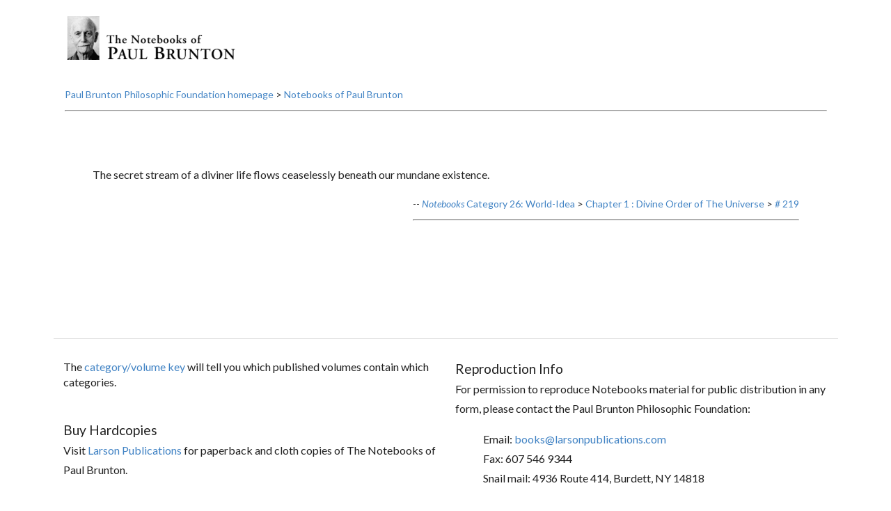

--- FILE ---
content_type: text/html; charset=UTF-8
request_url: https://www.paulbrunton.org/notebooks/para/33405
body_size: 6973
content:
			<!DOCTYPE html>
<html lang="en"> 
<html> 
<head>
	<!-- Standard Meta -->
	<meta http-equiv="X-UA-Compatible" content="IE=edge,chrome=1" />
	<meta http-equiv="Content-Type" content="text/html;charset=UTF-8">
	<meta name="viewport" content="width=device-width, initial-scale=1.0, user-scalable=no">
	
	<!-- Social Meta -->
	<meta property="og:title" content="The Notebooks of Paul Brunton" />
	<meta property="og:description" content="Description for The Notebooks of Paul Brunton website" />
	<!-- add atleast one image -->
	<meta property="og:image" content="https://www.paulbrunton.org/wp-content/uploads/2024/01/archives2.jpg" />
	<meta property="og:url" content="https://www.paulbrunton.org/notebooks" />
	<meta name="description" content="Description for The Notebooks of Paul Brunton website" />
	
	<!-- favicons-->
	<link rel="apple-touch-icon" sizes="57x57" href="assets/icons/apple-icon-57x57.png" />
	<link rel="apple-touch-icon" sizes="72x72" href="assets/icons/apple-icon-72x72.png" />
	<link rel="apple-touch-icon" sizes="114x114" href="assets/icons/apple-icon-114x114.png" />
	<link rel="apple-touch-icon" sizes="144x144" href="assets/icons/apple-icon-144x144.png" />  
	
	<!-- Title -->
	<title>Para #33405 - Notebooks of Paul Brunton</title>
	
	<!-- Styles -->
	<link rel="stylesheet" type="text/css" href="/assets/main.combined.css" />	
	
	<!-- google fonts -->

	
	<!-- Schema --> 
	<script type="application/ld+json">
	{
	  "@context": "http://schema.org",
	  "@type": "ProfessionalService",
	  "name": "Site description here",
	  "image": "https://urlhere.com/assets/#",
	  "logo": "https://urlhere.com/assets/images/logo.png",
	  "@id": "https://urlhere.com/#site",
	  "url": "https://urlhere.com",
	  "sameAs": {
		  "https://twitter.com/#",
		  "https://www.facebook.com/#/",
		  "https://www.instagram.com/#/?hl=en"
	  }
	  "telephone": "1-800-281-1291",
	  "address": {
	    "@type": "PostalAddress",
	    "streetAddress": "222 Elmira Rd",
	    "addressLocality": "Ithaca",
	    "addressRegion": "NY",
	    "postalCode": "14850",
	    "addressCountry": "US"
	  },
	  "geo": {
	    "@type": "GeoCoordinates",
	    "latitude": 47.430163,
	    "longitude": -71.506821
	  },
	  "openingHoursSpecification": [{
	    "@type": "OpeningHoursSpecification",
	    "dayOfWeek": [
	      "Monday",
	      "Tuesday",
	      "Wednesday",
	      "Thursday",
	      "Friday",
	      "Saturday"
	    ],
	    "opens": "9:00",
	    "closes": "21:00"
	  },{
	    "@type": "OpeningHoursSpecification",
	    "dayOfWeek": "Sunday",
	    "opens": "12:00",
	    "closes": "18:00"
	  }]
	}
	</script>	
	
	<style type='text/css'>
		.indented { margin-left: 5%; margin-right: 5%; }
	</style>
</head>
<body  bgcolor=""  text=""  link=""  vlink=""  alink="" >

<!-- FOLLOWING -->
<div class="ui top fixed hidden menu">
	<ul class="ui container">
		<div class="item">
			<a class="" href="https://www.paulbrunton.org/notebooks#logolink">
				<picture>
					<source media="(max-height: 50px)" srcset="/assets/images/logo-desktop@2x.png">
					<source media="(max-height: 50px)" srcset="/assets/images/logo-mobile@2x.png">
					<img src="/assets/images/logo.png" class="ui image" alt="The Notebooks of Paul Brunton Logo Image">
				</picture>
			</a>
		</div>		
			</ul>
</div>

<!-- MOBILE MENU -->	
<div class="pusher" role="region" aria-label="web page">
<header>
	<div class="ui container">
		<div class="ui very padded middle aligned grid header">
			<div class="ten wide mobile four wide tablet four wide computer column">
				<a class="" href="https://www.paulbrunton.org/notebooks#logolink">
					<picture>
						<source media="(max-width: 100px)" srcset="/assets/images/logo-desktop@2x.png">
						<source media="(max-width: 100px)" srcset="/assets/images/logo-mobile@2x.png">
						<img src="/assets/images/logo.png" class="ui big image" alt="The Notebooks of Paul Brunton Logo Image">
					</picture>
				</a>
				<ul id="skip_navigation">
					<li><a href="#main">Skip navigation</a></li>
				</ul>				
			</div>
			<div class="ui twelve wide computer tablet only column">
				<nav aria-label="Main Menu" role="navigation">
					<ul class="ui secondary right floated menu">
											
					</ul>
				</nav>
			</div>
			<div class="ui six wide mobile only column">
				<div class="ui secondary right floated menu">
			    	<!--<button id="toggle" type="button" class="invisible button" tabindex="0" aria-expanded="false" aria-label="Show mobile menu">
					    <i class="content large icon"></i>
					    <span>Menu</span>
					 </button>-->				
				</div>
			</div>				
		</div>
	</div>
</header>
<a name="main"></a>
<main>

<div class="ui container">
	<div class="ui basic segment">
	<small><a href="/">Paul Brunton Philosophic Foundation homepage</a> &gt; <a href='/notebooks'>Notebooks of Paul Brunton</a></small><br>
			<hr>
			<br><br>
	<blockquote>
		<p>The secret stream of a diviner life flows ceaselessly beneath our mundane existence.</p>
		<table cellspacing='0' cellpadding='0' border='0' align='right'><tr><td>
							<small>-- <a href='/notebooks/26'><em>Notebooks</em> Category 26: World-Idea</a> &gt; <a href='/notebooks/26/1'>Chapter 1 : Divine Order of The Universe</a> &gt; <a href='/notebooks/26/1#219'># 219 </a></small><br>
				<hr><br>
										
			
							</small><br>	
				</td>
			</tr>		
		</table>
		<br><br><br><br>
	</blockquote>


	</div>	
</div>			
</main>
<footer>
	<div class="ui container">
		<div class="ui divider"></div>
		<div class="ui two column doubling stackable very padded grid">
			<div class="column">
				<p>The <A HREF="/notebooks/volumes.php">category/volume key</A> will tell you which published volumes contain which categories.</p>
				<br>

				<big>Buy Hardcopies</big><br>
				Visit <A HREF="http://www.larsonpublications.com/">Larson Publications</A> for paperback and cloth copies of The Notebooks of Paul Brunton.<br>
				<br>

			</div>
			<div class="column">
				<big>Reproduction Info</big><br>
				For permission to reproduce Notebooks material for public distribution in any form, please contact the Paul Brunton Philosophic Foundation:
				<blockquote>
				Email: <a href="mailto:books@larsonpublications.com">books@larsonpublications.com</a><br>
				Fax: 607 546 9344<br>
				Snail mail: 4936 Route 414, Burdett, NY 14818<br>
				</blockquote>
				<br>			
			</div>
		</div>
	</div>
</footer>
</div><!-- /END PUSHER -->
<!-- Include JS -->
<script src="/assets/main.combined.js"></script>
<!-- Google tag (gtag.js) --> <script async src="https://www.googletagmanager.com/gtag/js?id=G-2C9R14WTL5"></script> <script> window.dataLayer = window.dataLayer || []; function gtag(){dataLayer.push(arguments);} gtag('js', new Date()); gtag('config', 'G-2C9R14WTL5'); </script>	
</body>
</html>	

